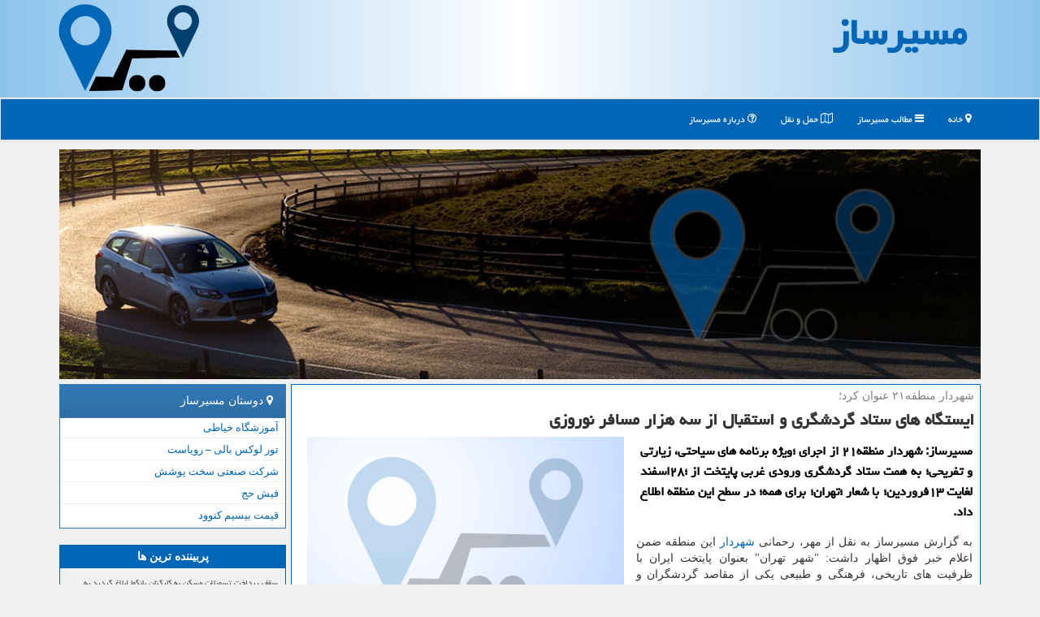

--- FILE ---
content_type: text/html; charset=utf-8
request_url: https://www.masirsaz.ir/news17766/%D8%A7%DB%8C%D8%B3%D8%AA%DA%AF%D8%A7%D9%87-%D9%87%D8%A7%DB%8C-%D8%B3%D8%AA%D8%A7%D8%AF-%DA%AF%D8%B1%D8%AF%D8%B4%DA%AF%D8%B1%DB%8C-%D9%88-%D8%A7%D8%B3%D8%AA%D9%82%D8%A8%D8%A7%D9%84-%D8%A7%D8%B2-%D8%B3%D9%87-%D9%87%D8%B2%D8%A7%D8%B1-%D9%85%D8%B3%D8%A7%D9%81%D8%B1-%D9%86%D9%88%D8%B1%D9%88%D8%B2%DB%8C
body_size: 17476
content:

<!DOCTYPE html>
<html xmlns="https://www.w3.org/1999/xhtml" dir="rtl" lang="fa">
<head><meta charset="utf-8" /><meta http-equiv="X-UA-Compatible" content="IE=edge" /><meta name="viewport" content="width=device-width, initial-scale=1" /><title>
	ایستگاه های ستاد گردشگری و استقبال از سه هزار مسافر نوروزی
</title><link href="/css/MasirSaz.css" rel="stylesheet" />
<meta property="og:site_name" content="مسیرساز" /><meta property="og:locale" content="fa_IR" /><link rel="shortcut icon" href="/favicon.ico" type="image/x-icon" /><meta name="robots" content="index, follow, max-snippet:-1, max-image-preview:large, max-video-preview:-1" /><meta name="twitter:card" content="summary_large_image" /><meta name="twitter:site" content="مسیرساز" /><link rel="canonical" href="https://www.masirsaz.ir/news17766/ایستگاه-های-ستاد-گردشگری-و-استقبال-از-سه-هزار-مسافر-نوروزی" /><meta property="og:image" content="https://www.masirsaz.ir/images/News/9701/None_Big.png" /><meta property="og:title" content="ایستگاه های ستاد گردشگری و استقبال از سه هزار مسافر نوروزی" /><meta property="og:description" content="مسیرساز: شهردار منطقه۲۱ از اجرای ؛ویژه برنامه های سیاحتی، زیارتی و تفریحی؛ به همت ستاد گردشگری ورودی غربی پایتخت از ؛... : #مسیرساز , #شهردار," /><meta property="og:type" content="website" /><meta property="og:url" content="https://www.masirsaz.ir/news17766/ایستگاه-های-ستاد-گردشگری-و-استقبال-از-سه-هزار-مسافر-نوروزی" /><meta name="twitter:title" content="ایستگاه های ستاد گردشگری و استقبال از سه هزار مسافر نوروزی" /><meta name="twitter:description" content="مسیرساز: شهردار منطقه۲۱ از اجرای ؛ویژه برنامه های سیاحتی، زیارتی و تفریحی؛ به همت ستاد گردشگری ورودی غربی پایتخت از ؛... : #مسیرساز , #شهردار," /><meta name="twitter:image" content="https://www.masirsaz.ir/images/News/9701/None_Big.png" /><meta name="twitter:url" content="https://www.masirsaz.ir/news17766/ایستگاه-های-ستاد-گردشگری-و-استقبال-از-سه-هزار-مسافر-نوروزی" /><meta name="description" content="مسیرساز: شهردار منطقه۲۱ از اجرای ؛ویژه برنامه های سیاحتی، زیارتی و تفریحی؛ به همت ستاد گردشگری ورودی غربی پایتخت از ؛۲۸اسفند لغایت ۱۳فرور... | مسیرساز | masirsaz.ir" /><meta name="keywords" content="ایستگاه های ستاد گردشگری و استقبال از سه هزار مسافر نوروزی, ایستگاه, های, ستاد, گردشگری, استقبال, سه, هزار, مسافر, نوروزی, شهردار,, مسیرساز, masirsaz.ir" /></head>
<body>
    <form method="post" action="./ایستگاه-های-ستاد-گردشگری-و-استقبال-از-سه-هزار-مسافر-نوروزی" id="form1">
<div class="aspNetHidden">
<input type="hidden" name="__EVENTTARGET" id="__EVENTTARGET" value="" />
<input type="hidden" name="__EVENTARGUMENT" id="__EVENTARGUMENT" value="" />

</div>

<script type="text/javascript">
//<![CDATA[
var theForm = document.forms['form1'];
if (!theForm) {
    theForm = document.form1;
}
function __doPostBack(eventTarget, eventArgument) {
    if (!theForm.onsubmit || (theForm.onsubmit() != false)) {
        theForm.__EVENTTARGET.value = eventTarget;
        theForm.__EVENTARGUMENT.value = eventArgument;
        theForm.submit();
    }
}
//]]>
</script>


<script src="/WebResource.axd?d=pynGkmcFUV13He1Qd6_TZLR9FkZrTp_SFIjy7fzYs2sH6HHo66OTXe84esDn5MnN9GMCI--2mEfby38bLWaoTA2&amp;t=638901897720898773" type="text/javascript"></script>


<script src="/ScriptResource.axd?d=D9drwtSJ4hBA6O8UhT6CQmDMk5euCLK4kUlTJ_4xfW1t2EDSwN5WdmCQFEKO8Fw6zSVysaUns2EfojD2YiI87Qr_JlR3DdfbqgiCTSRHxVV6y-pvvOLoAPbXUQDfy_jrzhw1PtvNlMLFNSnQGkrbhbqDFk9HldC5IPiz12YaLHA1&amp;t=32e5dfca" type="text/javascript"></script>
<script type="text/javascript">
//<![CDATA[
if (typeof(Sys) === 'undefined') throw new Error('ASP.NET Ajax client-side framework failed to load.');
//]]>
</script>

<script src="/ScriptResource.axd?d=JnUc-DEDOM5KzzVKtsL1tQIChVKrooPH8Bs3Krm0EcqGA30xts1GJ359FCFt1vUZxBTCVDJ7Ek4iN36i0UXt079hEy6yfakane1As6nOJcSLH2Hf7xIdbEzO71XHxlIDMnuk40zt3my51ZfdMVizYarsKBbZLk0_nyd0bGjCclVCG5aaNrpA4FO8p9OHeGX00&amp;t=32e5dfca" type="text/javascript"></script>
    <div class="page-head">
        <div class="container">
            <div class="row">
                <div class="col-xs-12">
        <b id="WebsiteTitle"><a href='/'>مسیرساز</a></b>
        <img src="/images/MasirSaz-LOGO.png" id="WebsiteLogo" class="img-responsive pull-left" alt="مسیرساز" title="مسیرساز" />
                </div>
            </div>
        </div>
    </div>
<nav class="navbar navbar-default">
      <button type="button" class="navbar-toggle collapsed" data-toggle="collapse" data-target="#mobmenuc" aria-expanded="false">
        <span class="sr-only">منو</span>
        <i class="fa fa-bars"></i>
      </button>
    <div id="mobmenuc" class="collapse navbar-collapse container">
      <ul id="aMainpageMenu" class="nav navbar-nav"><li><a href="/" ><i class="fa fa-map-marker"></i> خانه</a></li><li><a href="/new"><i class="fa fa-bars"></i> مطالب مسیرساز</a></li><li><a href="/tag/حمل-و-نقل"><i class="fa fa-map-o"></i> حمل و نقل</a></li><li><a href="/about"><i class="fa fa-question-circle-o"></i> درباره مسیرساز</a></li></ul>
    </div>
</nav>
        <div class="container">
            
    <div class="col-xs-12 p3">
            <img class="img-responsive" alt="مسیرساز" title="مسیرساز" src="/images/MasirSaz-TOP1.jpg" />
    </div>
    <div class="clearfix"></div>
    <div class="col-lg-9 col-md-8 col-sm-7 p3">
        <article class="divnewscontr" itemscope="" itemtype="https://schema.org/NewsArticle">
        <span id="ContentPlaceHolder1_lblPreTitle" itemprop="alternativeHeadline"><span style='color:gray; padding-right:3px;'>شهردار منطقه۲۱ عنوان كرد؛</span></span>
        <h1 id="ContentPlaceHolder1_newsheadline" class="newsheadline" itemprop="name">ایستگاه های ستاد گردشگری و استقبال از سه هزار مسافر نوروزی</h1>
        <img src="/images/News/9701/None_Big.png" id="ContentPlaceHolder1_imgNews" itemprop="image" alt="ایستگاه های ستاد گردشگری و استقبال از سه هزار مسافر نوروزی" title="ایستگاه های ستاد گردشگری و استقبال از سه هزار مسافر نوروزی" class="img-responsive col-sm-6 col-xs-12 pull-left" />
        <p id="ContentPlaceHolder1_descriptionNews" itemprop="description" class="col-sm-6 col-xs-12 text-justify p5 descriptionNews">مسیرساز: شهردار منطقه۲۱ از اجرای ؛ویژه برنامه های سیاحتی، زیارتی و تفریحی؛ به همت ستاد گردشگری ورودی غربی پایتخت از ؛۲۸اسفند لغایت ۱۳فروردین؛ با شعار ؛تهران؛ برای همه؛ در سطح این منطقه اطلاع داد.</p>
        <br />
        <span id="ContentPlaceHolder1_articleBody" itemprop="articleBody" class="divfulldesc"><br/>به گزارش مسیرساز به نقل از مهر، رحمانی <a href='http://www.masirsaz.ir/tag/شهردار'>شهردار</a> این منطقه ضمن اعلام خبر فوق اظهار داشت: "شهر تهران" بعنوان پایتخت ایران با ظرفیت های تاریخی، فرهنگی و طبیعی یكی از مقاصد گردشگران و مسافران نوروزی است و در همین راستا معاونت امور اجتماعی و فرهنگی منطقه۲۱ با همكاری ستاد گردشگری شهر تهران، با هدف غنی سازی اوقات فراغت و ترویج سبك زندگی اسلامی-ایرانی با بسیج تمامی امكانات و بهره گیری از ظرفیت های محلات ۱۳گانه ورودی غربی پایتخت با افتخار آماده میزبانی از مسافران و گردشگران در این ایام است. <br/>وی ارتقای سطح شادابی و نشاط عمومی، تاكید بر تقویت هویت اسلامی-ایرانی و ترویج فرهنگ حفظ طبیعت و محیط زیست را بعنوان اهداف اصلی برگزاری تورهای گردشگری در روزهای نوروز عنوان نمود و اضافه كرد: این تورها با محوریت "وحدت و وفاق ملی" در سطح شهر تهران به همت ستادهای گردشگری مناطق ۲۲گانه برگزار می گردد. <br/>به گفته این مقام مسئول؛ در هفته نخست تعطیلات نوروزی فروردین ماه۹۷، بالغ بر سه هزار پك، نقشه و بروشور گردشگری در میان گردشگران و مسافران نوروزی رجوع كننده به ایستگاه های ستاد گردشگری منطقه۲۱ توزیع شد. <br/>شهردار منطقه۲۱ در تشریح نحوه اطلاع شهروندان از برگزاری این تورها و ثبت نام در سامانه مربوطه خاطرنشان كرد: شهروندان می توانند با استفاده از سایت ستاد گردشگری شهرداری تهران به آدرسwww.visit.tehran*۱۳۷، اپلیكیشن "تهران من" و "سامانه۱۳۷" و ایستگاه های مستقر در سطح مناطق ۲۲گانه نسبت به كسب اطلاعات و ثبت نام در تورهای گردشگری نوروز۹۷ اقدام نمایند. <br/>رحمانی در خاتمه ابراز امیدواری كرد: با همدلی و هم افزایی امكانات و توانمندی ها، اسباب رفاه و تولید خاطرات خوش و به یادماندنی برای شهروندان و مسافران نوروزی سال۹۷ فراهم گردد. <br/>شایان ذكر است؛ دو ایستگاه ستاد گردشگری در طول ایام نوروز در منطقه۲۱، به ترتیب در محور آزادراه تهران-كرج (عوارضی سابق) و بلوار اصلی (تهرانسر)، میدان كمال الملك، بوستان نرگس آماده خدمت رسانی به شهروندان و مسافرین نوروزی هستند<br/><br/></span>
        
                    <meta content="https://www.masirsaz.ir/news17766/ایستگاه-های-ستاد-گردشگری-و-استقبال-از-سه-هزار-مسافر-نوروزی">
                    <meta itemprop="image" content="https://www.masirsaz.ir/images/News/9701/None_Big.png">
                    <meta itemprop="author" content="مسیرساز">
                    <div id="divnewsdetails">
<script type="application/ld+json">
{"@context": "https://schema.org/", "@type": "CreativeWorkSeries",
"name": "ایستگاه های ستاد گردشگری و استقبال از سه هزار مسافر نوروزی", "aggregateRating": {
"@type": "AggregateRating", "ratingValue": "5.0","worstRating": "0",
"bestRating": "5", "ratingCount": "4435"}}
</script><div class="col-sm-6 p5">
                                <i class="fa fa-calendar-plus-o" title="تاریخ انتشار"></i><span id="pubDate">1397/01/07</span>
                                <div class="divmid pltab">
                                    <i class="fa fa-clock-o" title="زمان انتشار"></i><span id="pubTime">14:15:37</span>
                                </div>
                            </div>
                            <div class="col-sm-3 col-xs-6 p5">
                                <i class="fa fa-star-o" title="امتیاز"></i><span id="ratingValue">5.0</span> / <span>5</span>
                            </div>
                            <div class="col-sm-3 col-xs-6 p5">
                                <i class="fa fa-eye" title="بازدید"></i><span id="ratingCount">4435</span>
                            </div>
                        <div class="clearfix"></div>
                    </div>
            
            
            <span id="ContentPlaceHolder1_metaPublishdate"><meta itemprop="datePublished" content="2018-3-27"></span>
      <div id="divtags">
        <span id="ContentPlaceHolder1_lblTags"><i class='fa fa-tags'></i> تگهای خبر: <a href='/tag/شهردار' target='_blank'>شهردار</a></span>
            <script type="text/javascript">
//<![CDATA[
Sys.WebForms.PageRequestManager._initialize('ctl00$ContentPlaceHolder1$ScriptManager1', 'form1', ['tctl00$ContentPlaceHolder1$UpdatePanel2','ContentPlaceHolder1_UpdatePanel2','tctl00$ContentPlaceHolder1$UpdatePanel1','ContentPlaceHolder1_UpdatePanel1'], [], [], 90, 'ctl00');
//]]>
</script>

        </div>
            <div id="ContentPlaceHolder1_UpdateProgress2" style="display:none;">
	
                    <div class="divajax" title="چند لحظه صبر کنید"><i class="fa fa-spinner fa-lg fa-refresh"></i></div>
                
</div>
        <div id="ContentPlaceHolder1_UpdatePanel2">
	
                <div class="clearfix"></div>
                <div id="divdoyoulikeit">
                    <div class="col-sm-6 p5">
                    <div class="divmid"><i class="fa fa-hand-o-left"></i> این مطلب را می پسندید؟</div>
                    <div class="divmid pltabs">
                        <a id="ContentPlaceHolder1_IBLike" title="بله، می پسندم" class="btn btn-sm btn-default" href="javascript:__doPostBack(&#39;ctl00$ContentPlaceHolder1$IBLike&#39;,&#39;&#39;)"><i class="fa fa-thumbs-o-up"></i></a></div>
                    <div class="divmid pltab">
                        <span id="ContentPlaceHolder1_lblScorePlus" title="یک نفر این مطلب را پسندیده است" class="fontsmaller cgray">(1)</span>
                    </div>
                    <div class="divmid">
                        <a id="ContentPlaceHolder1_IBDisLike" title="خیر، نمی پسندم" class="btn btn-sm btn-default" href="javascript:__doPostBack(&#39;ctl00$ContentPlaceHolder1$IBDisLike&#39;,&#39;&#39;)"><i class="fa fa-thumbs-o-down"></i></a></div>
                     <div class="divmid">
                        <span id="ContentPlaceHolder1_lblScoreMinus" title="هنوز شخصی به این مطلب رای منفی نداده است" class="fontsmaller cgray">(0)</span>
                    </div>
                    </div>
                    <div class="col-sm-6 p5 mshare text-left">
                        <a href="https://pinterest.com/pin/create/link/?url=https://www.masirsaz.ir/news17766/%D8%A7%DB%8C%D8%B3%D8%AA%DA%AF%D8%A7%D9%87-%D9%87%D8%A7%DB%8C-%D8%B3%D8%AA%D8%A7%D8%AF-%DA%AF%D8%B1%D8%AF%D8%B4%DA%AF%D8%B1%DB%8C-%D9%88-%D8%A7%D8%B3%D8%AA%D9%82%D8%A8%D8%A7%D9%84-%D8%A7%D8%B2-%D8%B3%D9%87-%D9%87%D8%B2%D8%A7%D8%B1-%D9%85%D8%B3%D8%A7%D9%81%D8%B1-%D9%86%D9%88%D8%B1%D9%88%D8%B2%DB%8C" id="ContentPlaceHolder1_aag" class="maag" target="_blank" rel="nofollow" title="اشتراک گذاری مطلب در پین ترست"><span class="fa-stack"><i class="fa fa-circle fa-stack-2x clgray"></i><i class="fa fa-pinterest-p fa-stack-1x cwhite"></i></span></a>
                        <a href="https://www.facebook.com/sharer.php?u=https://www.masirsaz.ir/news17766/%D8%A7%DB%8C%D8%B3%D8%AA%DA%AF%D8%A7%D9%87-%D9%87%D8%A7%DB%8C-%D8%B3%D8%AA%D8%A7%D8%AF-%DA%AF%D8%B1%D8%AF%D8%B4%DA%AF%D8%B1%DB%8C-%D9%88-%D8%A7%D8%B3%D8%AA%D9%82%D8%A8%D8%A7%D9%84-%D8%A7%D8%B2-%D8%B3%D9%87-%D9%87%D8%B2%D8%A7%D8%B1-%D9%85%D8%B3%D8%A7%D9%81%D8%B1-%D9%86%D9%88%D8%B1%D9%88%D8%B2%DB%8C" id="ContentPlaceHolder1_aaf" class="maaf" target="_blank" rel="nofollow" title="اشتراک این مطلب در فیسبوک"><span class="fa-stack"><i class="fa fa-circle fa-stack-2x clgray"></i><i class="fa fa-facebook-f fa-stack-1x cwhite"></i></span></a>
                        <a href="tg://msg?text=ایستگاه های ستاد گردشگری و استقبال از سه هزار مسافر نوروزی  https://www.masirsaz.ir/news17766/%D8%A7%DB%8C%D8%B3%D8%AA%DA%AF%D8%A7%D9%87-%D9%87%D8%A7%DB%8C-%D8%B3%D8%AA%D8%A7%D8%AF-%DA%AF%D8%B1%D8%AF%D8%B4%DA%AF%D8%B1%DB%8C-%D9%88-%D8%A7%D8%B3%D8%AA%D9%82%D8%A8%D8%A7%D9%84-%D8%A7%D8%B2-%D8%B3%D9%87-%D9%87%D8%B2%D8%A7%D8%B1-%D9%85%D8%B3%D8%A7%D9%81%D8%B1-%D9%86%D9%88%D8%B1%D9%88%D8%B2%DB%8C" id="ContentPlaceHolder1_aae" class="maae" target="_blank" rel="nofollow" title="اشتراک این مطلب در تلگرام"><span class="fa-stack"><i class="fa fa-circle fa-stack-2x clgray"></i><i class="fa fa-paper-plane-o fa-stack-1x cwhite"></i></span></a>
                        <a href="https://twitter.com/share?url=https://www.masirsaz.ir/news17766/%D8%A7%DB%8C%D8%B3%D8%AA%DA%AF%D8%A7%D9%87-%D9%87%D8%A7%DB%8C-%D8%B3%D8%AA%D8%A7%D8%AF-%DA%AF%D8%B1%D8%AF%D8%B4%DA%AF%D8%B1%DB%8C-%D9%88-%D8%A7%D8%B3%D8%AA%D9%82%D8%A8%D8%A7%D9%84-%D8%A7%D8%B2-%D8%B3%D9%87-%D9%87%D8%B2%D8%A7%D8%B1-%D9%85%D8%B3%D8%A7%D9%81%D8%B1-%D9%86%D9%88%D8%B1%D9%88%D8%B2%DB%8C&text=ایستگاه های ستاد گردشگری و استقبال از سه هزار مسافر نوروزی" id="ContentPlaceHolder1_aat" class="maat" target="_blank" rel="nofollow" title="اشتراک این مطلب در توئیتر"><span class="fa-stack"><i class="fa fa-circle fa-stack-2x clgray"></i><i class="fa fa-twitter fa-stack-1x cwhite"></i></span></a>
                        <a href="/rss/" id="ContentPlaceHolder1_aar" class="maar" target="_blank" title="اشتراک مطالب به وسیله فید rss"><span class="fa-stack"><i class="fa fa-circle fa-stack-2x clgray"></i><i class="fa fa-rss fa-stack-1x cwhite"></i></span></a>
                    </div>
               </div>
                <div class="clearfix"></div>
                <br />
                
                
                    
            
</div>
       <div class="newsothertitles">
            <span class="glyphicon glyphicon-time"></span> تازه ترین مطالب مرتبط
        </div>
        <div class="hasA">
            
            <ul class="ulrelated">
                    <li><a href='/news119986/کسب-جایگاه-برتر-اجرای-آرای-ماده-۱۰۰-توسط-منطقه-۸-در-سه-سال-متوالی' title='1404/10/18  15:23:30' class="aothertitles">کسب جایگاه برتر اجرای آرای ماده ۱۰۰ توسط منطقه ۸ در سه سال متوالی</a></li>
                
                    <li><a href='/news119921/تاکید-شهرداری-تهران-بر-تقویت-امید-اجتماعی-و-مشارکت-نخبگان' title='1404/10/06  09:19:33' class="aothertitles">تاکید شهرداری تهران بر تقویت امید اجتماعی و مشارکت نخبگان</a></li>
                
                    <li><a href='/news119901/شروع-به-کار-کنگره-فرهنگی-هنری-امام-هادی(ع)-در-منطقه-۱۰-تهران' title='1404/10/04  11:50:13' class="aothertitles">شروع به کار کنگره فرهنگی هنری امام هادی(ع) در منطقه ۱۰ تهران</a></li>
                
                    <li><a href='/news119889/سومین-رویداد-یلدای-مهربانی-ویژه-معلولان' title='1404/10/02  12:51:10' class="aothertitles">سومین رویداد یلدای مهربانی ویژه معلولان</a></li>
                </ul>
        </div>
       <div class="newsothertitles">
            <i class="fa fa-comments-o"></i> نظرات بینندگان در مورد این مطلب
        </div>
            <div class="text-right p5">
                
                
            </div>
        <div id="divycommenttitle">
            <i class="fa fa-commenting fa-lg"></i> لطفا شما هم <span class="hidden-xs">در مورد این مطلب</span> نظر دهید
        </div>
        <div class="clearfix"></div>
        <div id="divycomment">
            <div id="ContentPlaceHolder1_UpdatePanel1">
	
                <div class="col-sm-6 col-xs-12 p5">
                    <div class="input-group">
                        <div class="input-group-addon">
                            <i class="fa fa-user-circle-o"></i>
                        </div>
                        <input name="ctl00$ContentPlaceHolder1$txtName" type="text" id="ContentPlaceHolder1_txtName" class="form-control" placeholder="نام" />
                    </div>
                </div>
                <div class="col-sm-6 col-xs-12 p5">
                    <div class="input-group">
                        <div class="input-group-addon">
                            <i class="fa fa-at"></i>
                        </div>
                    <input name="ctl00$ContentPlaceHolder1$txtEmail" type="text" id="ContentPlaceHolder1_txtEmail" class="form-control" placeholder="ایمیل" />
                    </div>
                </div>
                <div class="clearfix"></div>
                <div class="col-xs-12 p5">
                    <div class="input-group">
                        <div class="input-group-addon">
                            <i class="fa fa-align-right"></i>
                        </div>
                    <textarea name="ctl00$ContentPlaceHolder1$txtMatn" rows="4" cols="20" id="ContentPlaceHolder1_txtMatn" class="form-control">
</textarea></div>
                    </div>

                <div class="clearfix"></div>
                    <div class="col-sm-3 col-xs-4 p5" title="سوال امنیتی برای تشخیص اینکه شما ربات نیستید">
                    <div class="input-group">
                        <div class="input-group-addon">
                            <i class="fa fa-question-circle-o"></i>
                        </div>
                    <input name="ctl00$ContentPlaceHolder1$txtCaptcha" type="text" maxlength="2" id="ContentPlaceHolder1_txtCaptcha" class="form-control" /></div>
                    </div>

                    <div class="col-sm-8 col-xs-5 text-right text-info p85" title="سوال امنیتی برای تشخیص اینکه شما ربات نیستید"><span id="ContentPlaceHolder1_lblCaptcha"> = ۶ بعلاوه ۳</span></div>
                <div class="clearfix"></div>
                <div class="col-xs-12 p5">
                    <div class="divmid">
                        <a id="ContentPlaceHolder1_btnSendComment" class="btn btn-primary btn-sm" href="javascript:__doPostBack(&#39;ctl00$ContentPlaceHolder1$btnSendComment&#39;,&#39;&#39;)"><i class="fa fa-certificate"></i> ثبت کامنت</a></div>
                    <div class="divmid"><span id="ContentPlaceHolder1_lblMSGComment"></span></div>
                    
                    
                    
                </div>
                
</div>
            <div id="ContentPlaceHolder1_UpdateProgress1" style="display:none;">
	
                    <div class="p5"><i class="fa fa-spinner fa-refresh fa-lg"></i></div>
                
</div>
        </div>
            <div class="clearfix"></div>
        </article>
    </div>





    <div class="col-lg-3 col-md-4 col-sm-5 p3">
            <div id="ContentPlaceHolder1_masirsazLSS" class="panel panel-primary">
                <div id="ContentPlaceHolder1_divLinksTitle" class="panel-heading"><i class='fa fa-map-marker'></i> دوستان مسیرساز</div>
                <div class="panel-body divlinks">
                    
                    
                    
                            <a title='آموزش خیاطی ترمه سرا' href='https://www.termehsara.com/' target="_blank" rel="noopener">آموزشگاه خیاطی</a>

                            <a title='تور لوکس بالی – رویاست' href='https://royast.net/tours/تور-بالی/' target="_blank" rel="noopener">تور لوکس بالی – رویاست</a>

                            <a title='شرکت صنعتی سخت پوشش' href='https://www.sakhtpooshesh.com/' target="_blank" rel="noopener">شرکت صنعتی سخت پوشش</a>

                            <a title='فیش حج' href='https://www.xn--rgbbu5cx6b.com' target="_blank" rel="noopener">فیش حج</a>

                            <a title='قیمت بیسیم کنوود' href='https://rahabisim.com/category/محصولات/بیسیم-کنوود/' target="_blank" rel="noopener">قیمت بیسیم کنوود</a>

                </div>
            </div>
    <div class="masirsaz-Lside">
                            <div>
                            
                            
                            
                            </div>
                            <div>
                            <div class="lefttitles" id="dtMostVisited"><b><span id="pMostVisited"><i class="fa fa-plus-square-o"></i></span>پربیننده ترین ها</b></div>
                            
                                <ul id="uMostVisited">
                                    
                                            <li><a href='/news119586/سقف-پرداخت-تسهیلات-مسکن-به-کارکنان-بانکها-ابلاغ-گردید-به-علاوه-جزئیات-بخشنامه-جدید-بانک-مرکزی' title='1404/08/12  11:14:43'>سقف پرداخت تسهیلات مسکن به کارکنان بانکها ابلاغ گردید به علاوه جزئیات بخشنامه جدید بانک مرکزی</a></li>
                                        
                                            <li><a href='/news119675/پروژه-های-عمرانی-پاسخی-عملی-به-مطالبات-شهروندان-برای-رفاه-بیشتر-است' title='1404/08/28  09:56:28'>پروژه های عمرانی پاسخی عملی به مطالبات شهروندان برای رفاه بیشتر است</a></li>
                                        
                                            <li><a href='/news119631/قیمت-انواع-محصولات-غذایی-منجمد-در-میادین-میوه' title='1404/08/19  09:17:17'>قیمت انواع محصولات غذایی منجمد در میادین میوه</a></li>
                                        
                                            <li><a href='/news119595/رشد-سهم-مسکن-در-سبد-هزینه-خانوار-در-20-سال-گذشته-تهرانی-ها-59-درصد-رکورد-دار-هستند' title='1404/08/14  10:52:29'>رشد سهم مسکن در سبد هزینه خانوار در 20 سال گذشته تهرانی ها 59 درصد رکورد دار هستند</a></li>
                                        
                                </ul>
                                <br />
                            </div>
                            <div>
                            <div class="lefttitles" id="dtMostDiscussion"><b><span id="pMostDiscussion"><i class="fa fa-plus-square-o"></i></span>پربحث ترین ها</b></div>
                            
                                <ul id="uMostDiscussion">
                                    
                                            <li><a href='/news119986/کسب-جایگاه-برتر-اجرای-آرای-ماده-۱۰۰-توسط-منطقه-۸-در-سه-سال-متوالی' title='1404/10/18  15:23:30'>کسب جایگاه برتر اجرای آرای ماده ۱۰۰ توسط منطقه ۸ در سه سال متوالی</a></li>
                                        
                                            <li><a href='/news119985/تغییر-بزرگ-در-بازار-مسکن' title='1404/10/17  09:44:15'>تغییر بزرگ در بازار مسکن</a></li>
                                        
                                            <li><a href='/news119980/زمین-مسکن-ملی-گران-تر-از-آپارتمان-آماده-از-آب-درآمد' title='1404/10/16  12:52:53'>زمین مسکن ملی گران تر از آپارتمان آماده از آب درآمد!</a></li>
                                        
                                            <li><a href='/news119969/هزینه-واقعی-خرید-مسکن-۷۵-متری-در-مناطق-مختلف-پایتخت' title='1404/10/15  10:09:49'>هزینه واقعی خرید مسکن ۷۵ متری در مناطق مختلف پایتخت</a></li>
                                        
                                </ul>
                                <br />
                            </div>
                            <div>
                            <div class="lefttitles" id="dtMostNews"><b><span id="pMostNews"><i class="fa fa-plus-square-o"></i></span>جدیدترین ها</b></div>
                            
                                <ul id="uMostNews">
                                    
                                            <li><a href='/news119986/کسب-جایگاه-برتر-اجرای-آرای-ماده-۱۰۰-توسط-منطقه-۸-در-سه-سال-متوالی' title='1404/10/18  15:23:30'>کسب جایگاه برتر اجرای آرای ماده ۱۰۰ توسط منطقه ۸ در سه سال متوالی</a></li>
                                        
                                            <li><a href='/news119985/تغییر-بزرگ-در-بازار-مسکن' title='1404/10/17  09:44:15'>تغییر بزرگ در بازار مسکن</a></li>
                                        
                                            <li><a href='/news119980/زمین-مسکن-ملی-گران-تر-از-آپارتمان-آماده-از-آب-درآمد' title='1404/10/16  12:52:53'>زمین مسکن ملی گران تر از آپارتمان آماده از آب درآمد!</a></li>
                                        
                                            <li><a href='/news119969/هزینه-واقعی-خرید-مسکن-۷۵-متری-در-مناطق-مختلف-پایتخت' title='1404/10/15  10:09:49'>هزینه واقعی خرید مسکن ۷۵ متری در مناطق مختلف پایتخت</a></li>
                                        
                                            <li><a href='/news119964/وضع-بازار-مسکن-تا-آخر-سال' title='1404/10/14  12:59:40'>وضع بازار مسکن تا آخر سال</a></li>
                                        
                                            <li><a href='/news119958/56-هزار-خانه-خالی-جدید-شناسایی-شد' title='1404/10/13  12:55:08'>56 هزار خانه خالی جدید شناسایی شد</a></li>
                                        
                                            <li><a href='/news119955/برگزاری-قرارگاه-اجتماعی-با-حضور-مسؤلان-قضایی-و-اجرایی-در-منطقه-۲۱' title='1404/10/12  14:47:31'>برگزاری قرارگاه اجتماعی با حضور مسؤلان قضایی و اجرایی در منطقه ۲۱</a></li>
                                        
                                            <li><a href='/news119950/فهرست-قیمت-اجاره-مسکن-در-غرب-تهران' title='1404/10/12  04:32:51'>فهرست قیمت اجاره مسکن در غرب تهران</a></li>
                                        
                                            <li><a href='/news119945/افزایش-قیمت-مسکن-در-بعضی-نقاط-تهران' title='1404/10/10  13:32:30'>افزایش قیمت مسکن در بعضی نقاط تهران</a></li>
                                        
                                            <li><a href='/news119939/ارتقاء-معیارهای-بهره-برداری-و-تجربه-مسافر-در-خط-یک-مترو-تهران' title='1404/10/09  19:27:59'>ارتقاء معیارهای بهره برداری و تجربه مسافر در خط یک مترو تهران</a></li>
                                        
                                </ul>
                                <br />
                            </div>
    </div>

            <img class="img-responsive" alt="مسیر ساز" title="مسیر ساز" src="/images/MasirSaz-LL4.png" />

            <div class="panel panel-primary">
                <div id="ContentPlaceHolder1_divTagsTitle" class="panel-heading"><i class='fa fa-tags'></i> موضوعهای مسیرساز</div>
                <div class="panel-body divtags">
                    

                            <a class='fontmedium' href='/tag/خدمات' target="_blank">خدمات </a>

                            <a class='fontmedium' href='/tag/ساخت' target="_blank">ساخت </a>

                            <a class='fontmedium' href='/tag/شهردار' target="_blank">شهردار </a>

                            <a class='fontmedium' href='/tag/تولید' target="_blank">تولید </a>

                            <a class='fontmedium' href='/tag/بازار' target="_blank">بازار </a>

                            <a class='fontmedium' href='/tag/شركت' target="_blank">شركت </a>

                            <a class='fontmedium' href='/tag/رپورتاژ' target="_blank">رپورتاژ </a>

                            <a class='fontmedium' href='/tag/دستگاه' target="_blank">دستگاه </a>

                </div>
            </div>
    </div>
    <div class="clearfix"></div>
    <div id="difooter">
        
        <div class="col-sm-4">
        </div>
        <div class="col-sm-4 p5">
            <a href="/new/"><i class="fa fa-newspaper-o"></i> صفحه اخبار</a>
        </div>
        <div class="col-sm-4 p5 text-left">
            <a href="/"><i class="fa fa-reply"></i> بازگشت به صفحه اصلی</a>
        </div>
        <div class="clearfix"></div>
        </div>
        
        
        
        
        

            <div id="divtoppage"><a href="#top" title="بالای صفحه"><i class="fa fa-arrow-up fa-2x"></i></a></div>
        </div>
        <div class="container">
            <div class="col-xs-12 col-sm-4 p3">
                <img class="img-responsive img-rounded" alt="مسیر ساز" title="مسیر ساز" src="/images/MasirSaz-BB1.jpg" />
            </div>
            <div class="col-sm-4 hidden-xs p3">
                <img class="img-responsive img-rounded" alt="مسیر ساز" title="مسیر ساز" src="/images/MasirSaz-BB2.jpg" />
            </div>
            <div class="col-sm-4 hidden-xs p3">
                <img class="img-responsive img-rounded" alt="مسیر ساز" title="مسیر ساز" src="/images/MasirSaz-BB3.jpg" />
            </div>
        </div>
        <div id="divfoot">
            <div class="container">
                <div class="row">
                    <div id="divfootr" class="col-lg-7 col-md-6">
                        <div id="divCopyRights" class="p3 bgo"><i class='fa fa-copyright'></i> masirsaz.ir - حقوق مادی و معنوی سایت مسیرساز محفوظ است : ۱۳۹۶ تا ۱۴۰۴</div>
                        <div id="divWebFooterDesc" class="bgo p3"><h3><i class="fa fa-map-marker" title="مسیرساز"></i> مسیرساز</h3><p>حمل و نقل و راهسازی</p><p>مسیرساز، راهنمای جامع شما در دنیای حمل و نقل و جاده‌سازی ، آخرین تحولات و اخبار</p></div>
                    </div>
                    <div id="divfootl" class="col-lg-5 col-md-6 p3">
                        <div id="divfooterpages" class="col-xs-12 p3 bgo"><i class='fa fa-map-marker'></i> صفحات مسیرساز</div>
                        <div id="aMainpageFooter" class="divfootl2 col-xs-12"><a title="تماس با مسیرساز" href="/about">درباره ما</a><a title="بک لینک" href="/backlink">خرید بک لینک در مسیرساز</a><a href="/new">مطالب مسیرساز</a></div>
                    </div>
                </div>

            </div>
        </div>
        <script src="/js/JQ_BT.js"></script>
        

        
        
        
        
        
    
<div class="aspNetHidden">

	<input type="hidden" name="__VIEWSTATEGENERATOR" id="__VIEWSTATEGENERATOR" value="B953A919" />
	<input type="hidden" name="__VIEWSTATEENCRYPTED" id="__VIEWSTATEENCRYPTED" value="" />
	<input type="hidden" name="__EVENTVALIDATION" id="__EVENTVALIDATION" value="MI7DMO4DCx8GEiS8g9vbigS0VNZ3hme0x/+gXTsg0zOY8xlSq4q0P/Opa6UqKBgr7OR2bFXPEOJpk+/yl1pvBlBYdO8CYqQyzQDRKxayQuQwbRiuEgFmZD3KhrX+lpTleE+9XDt2oZvvmCaItvvzG9Kx2bciEgpc0GnsZ9QYSaZH/xzrf9GYHY5YcDQuxMbaABnEH+0haXYRTCD1TexImXN3IQD1QX2S6DhYDZWp1byPVnyKzq78kdRI8iY6U5PI" />
</div>

<script type="text/javascript">
//<![CDATA[
Sys.Application.add_init(function() {
    $create(Sys.UI._UpdateProgress, {"associatedUpdatePanelId":"ContentPlaceHolder1_UpdatePanel2","displayAfter":10,"dynamicLayout":true}, null, null, $get("ContentPlaceHolder1_UpdateProgress2"));
});
Sys.Application.add_init(function() {
    $create(Sys.UI._UpdateProgress, {"associatedUpdatePanelId":"ContentPlaceHolder1_UpdatePanel1","displayAfter":500,"dynamicLayout":true}, null, null, $get("ContentPlaceHolder1_UpdateProgress1"));
});
//]]>
</script>
<input type="hidden" name="__VIEWSTATE" id="__VIEWSTATE" value="YvZEJ706u+3pDKMhsIPWvrVx90x8Jd3ds6yhqKt3GIF4dm9uhuMaVAwiBsdo+OWd/I/vO9QSKm/a1LyLySo6Iw45l1vDt2LrDqwKO+x6eQnMSCksCEQRzkcB3UZZpEJHOkkIZlLlZzfAU9SiI5NDNaNoKhsz5B6jsZ6c+fhE6DmccHg2N1hD7EJoVN3aIL/8dV7pBrCL6XXan22NQeoA5ZG0NueJhpWzP0IQZGV06l8F+ZaF1Wp86LJTOaxldTjwLU0zQoo8gswtmBkjzzPaXRp12b6NLOiS/Nz3G4lk46m7hjK2LMSlTTwKIwMBRRFl0YocUul0QiEFquNWO4SyBMW2467KAj5VBvVi5VPpfqcF36yKTI5WWGaITXLjojNO3V3GPuVRZYriRIxpySWxMnV6rpQh15ON6UwRgDWPtTklzTpEFWJrWQJRR+t3Vd5tVx+I21anX04IGCOVxjQk/GkO4HAHqjvbP2o/C92Fc44bwgUf2kIbBVV520T6r6H38mHEki4vhwmu+KP1O/CvC/+MxdOkWMrf318bLu6LKfbb6Tv3iZBzGuF5FvVWesZsxQnVX5Jpk1cZ+LsFpzjeX5n13BkynjLEBykJm2WamWvR8rbISan1md3TZ3ga6AzKN2nvMJp/SKyZZImh0WVOXDJd4iKUNrTC4tkTP7YPJyCOq2ygNW7C1MxAVBjClRvA8howWxoM20HTZ8cxSuJ2jv1RytVrJ2U5Jzo7sKGqp7UAHlTcJCgDNsv/[base64]/OmbPdYTNzyaq+rBZqKoijmmTnlfFJvegdkGOjk7pFkxhvWKLLykTli1UCIva6yUj41tqiR6Vdws/EFCYke+CLNlQKDWASNcN7z2Sm9AZLQDSJ4qZ6l9G1YC3XbrAcbDzN4LaONp3fsOpM6CRYUDp3WorznsEiyOsWwknvp4yPXI0fr3lTg408Tbo36ZZSvoSKeAOiwPlSqpBqg/7iMFGI8BtWYD3jD9jYsbH5SHajJc0vkYYtH/AMnp1xHHPSnJSQjzYJKOve/[base64]/NL9JA1uopXj9PXj74jx7VHnMPVNbyUmrgJNw3Ppl5a3Mx7Bp7CBJQs2H0dD5jBdn9BFMxKRdN0ForPhouTwYMcRnsrgnoqJoZeOzzZbsdF7GGrAGFGi1dzdGs6MN5niJsfqZBGqcB1x0/S2vBjZCT6Ms2FEatZ7I+WFq8gMkWbFgjMI5rC4PomckpHAH03r+lods5mg0L38HjCRJNUSNJmDkVHr+hlTw3hPgye7391Fvgo/pBF0RlKK/Emg5U1aLPkrWdFRH366hmBfQLNxSIO2wvVi0hQd+QKksP+S4YvupHrspXUhpiQOEwMMVrRoSaWbRLLEjYzGDi48Uj2r3ZImGQT14aM/KLGCRiuvGKNfkdusUDPonD4CLB6JbEoiJOQzGVHJIwc795WzjAjzzp3MjgcLZCrV/Utotmu18SA3u4mmejBXkdNNpelRb+OFGtnND8luVAqz8ebzRHNuhnW8T6jee3tmkYtJ/Ts45uT5dz1O1A9QYZ11yFthV3BhBha+TiMyCrGRoUTq4sQI6dcOeaHICy+/fVmypoXyT97PtLgAoVxnXcgmU94Yl4HZsDtQH//PwJo3txeQtL8VHSfkdrLxYw3z2VOx04w+A7ghyom+3emp0/47/6hpB46koP9mcYgpv6zOTNXB56ILU84ZlyKce5yudxCkrjOt7qj0uYpQf0Ydiiu1OL0GNaMLnQnW2R3VlFGhPMtz1goK3vXvK7akZNK8Y1PEz3WkhQce7o41h5wHXXiBF/G1E5a6cPalWJFDW8nPZofruYueCh4fVvcXTnPt3Ur7pwp/mLocRyBbORZa1UBB27IYNZmmSj/h9BV8ZFm6ZW/DmVwVuagk3Yl0L3JG6nv2zXIDDf1qVYwSpZc70ELniDQtSXsy91+OSmN507GX5kcLjN2Hg8Wd+VLrI4zIyUGWIZ/BFX5ecvGRL4j4M/jNnGMtJcJdp+OuMovqSZiThxyeFVzhK5b2TYPou6/T4f/tJiN7yWwpzxyIB+U6n4lbAYmecqZXhe8f4XpSkyU+ORB3yTYojDruPP96Suf6p92rcPJdxhlxj4rz3PWwIHfHWlo/mvXSYV+jCcGEIapRzam2tqDBQ9BWkGsnorbROwkK6mrafBTDN69g/JIRIQOO4hbSvNwuNAk+PFTVLBmHIH6bfmwtnAiHAjN6RrsROA/mMxzmJH8p/pDanctGBbkYNo2UAu1tiOAysXJhxv5iNhl0qs/Ve2x5GpL4Dtw1C64WSYSZDewF2pgsQ/lMk5lhRn3TkkH7safI65Fw0rpynr1/45XolxcqV5Hm4u1Js+iOWVNR6M9Pe+XdGwvZW3Tq/7AIy5Moc6G4ETapzNp3IUeUL8wCKxfKdGnOo185/R+UP1FGCKRz0Qonq3370VOEK5GH/FSnkdilqUYol06FaCdNy0WwnkozLUM86DRxyvh4geUx+WpzEH+ptY3C7gjn9PAJF1TkNr7286qLpfNjDCOQ/jR/[base64]/ooqyLvT3SlrWU8teyeBOepjtRA5rZK/mBwF9bNa3Ra4HMcaansVEVOoU2BlSf794XLdGnkYkGcENc0a8yAFFLEBSQzLMeZEQMUrUPWpp3lLIKagQh9Fkb647jbZt3sRk86eWJPSBNMQqnXFOKM3liUEgp22sOhL1gJz1Z1BPnG13jFQEggtG5fpeRYmlLEDxIXKjU53/f34cYo1hcsdQyerfaGzFro2udqveKv0NxeG5HxJhV2rmIPzsdqvKQ/eylLZC8eDyoTTxhNu4lGdzIIyu0VSbMCT+Sfxu/Y5a65tRvpCom2W1aMBDRHKwPSJnHPQMDpT71y1ZM4aCYV0cKb4ECLS8CNLyUtWBUzvvSXj3fYOPFMiRQk91y22Vq23olAZtefjVsO2YqSYCFAW7o97O9sd7q3/LwOgVBpD1IzCqk6jkV1qXYuQD4+QYNCAF3ukMumbSwPUAdf0Pue0mvXPw7JIWf9K5yfJnuUnyZqO6A4s5PguV9xZT2MirImg26sku4d6v0xbFCxZg/DKQOjDgNFIb+VCIfZzfTRUzvf5vvwOPadDqsfkwtfo9fKOEAY8qlOZGvIA8ERQ23f5SC6Evu0GCO7TzaXjbO1cfvyv/NRDUoLIa+XWV1ULo2uZyLtNcF6Vshzaw65jTErAYEtYccYzmlYA0AeGr9NU2NMihVdogxOqK+zD/gAIfLS45XlZUFqoXAjRWofCdMqF1nDKblxiDRR0Ax0/PiE4ZLeJuyRbHBHdmetagtBE5BTHlz9I9iIYHFh/cAnfj8WSccCABfUJeIRLxFj2jW+NzQUCwLStA4xnr2nuBfUjUWESdW/ELy6yt7xr83w+7KL5wZnIQuJfxqfo3oDU1nxuVED0w+uhbJZmrE1RtAzqA6be58+8P6sE994MP8vg323XuYORxOzfOlVf2jHR2yU8r8gFDfOWKZ/0oTzIvyYKKEWCCz2uHOwHIViKZTv4mZO5DwF5xILAgNM35fV8VP9VFSX1KrEGp9g0YwoFSYDuix/a1GiZ0mRAxIcKPC0zL3VxMAQtu8Xvr4YiP6f1Hp5+MwweYEgkKejWitgPMO8JvKXM9lYezoXT9RfljKXAM7I759GTNKJpbyUB0EaEBWbSGrBXVMcZk9kOpxgVEInegIJ+WVWPfJgomJcad7S3jqnydLEUh4WqgmjgtuOsju7NYqlcRecS/XmeBo+xQsE6OFmlhEIHt8WCAgl+2wm+L3R9cGtvlAIpxZSGHxCvTLWJyB+EB306QYKyW8O/eHeRcvPe7h4XskCJ172GOK/ihRTrA906R8ZwzIifqvSNekrEV1IKf2FGG7pwGZ4ohcESzjaUbu49LzXnk/ZfxA0DuXNljEhghzgChyO6NXl6880lv4fENcMzBiH0mc0Jqe/nUKGG74ydY7OeKo6MOk589t3wv0WAsEazNO1z46btobEDAgYJ5XSy9zHhrPMDKMALryUw0UOL2m8MMj3uMinoHOF3hd1BJ05w3b3EjEXbcIQwJ/x+jaEMWlw" /></form>
</body>
</html>
